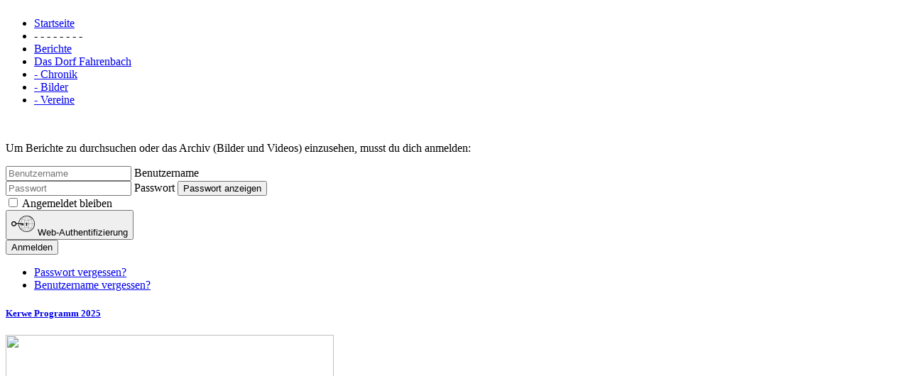

--- FILE ---
content_type: text/html; charset=utf-8
request_url: https://fahrenbach-odw.de/index.php/berichte-presse/24-aktuelles-flyer/858-steil-in-de
body_size: 4650
content:
<!DOCTYPE html>
<html lang="de-de" dir="ltr">
<head>
    <meta charset="utf-8">
	<meta name="author" content="J.L.">
	<meta name="generator" content="Joomla! - Open Source Content Management">
	<title>Steil in de Mai mit DJ CK</title>
	<link href="/templates/fahodw_cas/favicon.ico" rel="shortcut icon" type="image/vnd.microsoft.icon">

    <link href="/media/plg_system_webauthn/css/button.min.css?387271b71d3b8b8f22034c881528f7e1" rel="stylesheet" />
	<link href="/media/vendor/joomla-custom-elements/css/joomla-alert.min.css?0.2.0" rel="stylesheet" />

    <link href="/templates/fahodw_cas/css/template.css" rel="stylesheet" type="text/css" />
    <script type="application/json" class="joomla-script-options new">{"joomla.jtext":{"PLG_SYSTEM_WEBAUTHN_ERR_CANNOT_FIND_USERNAME":"Das Feld f\u00fcr den Benutzernamen wurde im Login-Modul nicht gefunden. Die passwortlose Authentifizierung funktioniert auf dieser Website nicht, bitte ein anderes Login-Modul verwenden.","PLG_SYSTEM_WEBAUTHN_ERR_EMPTY_USERNAME":"Bitte nur den Benutzernamen (aber NICHT das Passwort) eingeben, bevor die Anmeldeschaltfl\u00e4che f\u00fcr die Web-Authentifizierung ausgew\u00e4hlt wird.","PLG_SYSTEM_WEBAUTHN_ERR_INVALID_USERNAME":"Der angegebene Benutzername entspricht nicht einem Benutzerkonto, das eine passwortlose Anmeldung auf dieser Website erm\u00f6glicht hat.","JSHOWPASSWORD":"Passwort anzeigen","JHIDEPASSWORD":"Passwort ausblenden","ERROR":"Fehler","MESSAGE":"Nachricht","NOTICE":"Hinweis","WARNING":"Warnung","JCLOSE":"Schlie\u00dfen","JOK":"OK","JOPEN":"\u00d6ffnen"},"system.paths":{"root":"","rootFull":"https:\/\/fahrenbach-odw.de\/","base":"","baseFull":"https:\/\/fahrenbach-odw.de\/"},"csrf.token":"c2b2cd9a39f028cd81f4801a291149ae","system.keepalive":{"interval":840000,"uri":"\/index.php\/component\/ajax\/?format=json"}}</script>
	<script src="/media/system/js/core.min.js?3b2c7481f479d57ca6a59403341a2e378a288779"></script>
	<script src="/media/system/js/keepalive-es5.min.js?95286f75736560d5dc4acd7d28fe156d95a15a9c" defer nomodule></script>
	<script src="/media/system/js/messages-es5.min.js?42aff9798f66753bdb448b926baf2140f17f2c07" nomodule defer></script>
	<script src="/media/plg_system_webauthn/js/login.min.js?387271b71d3b8b8f22034c881528f7e1" defer></script>
	<script src="/media/system/js/keepalive.min.js?20ace83a13886af1b0b5f58386fd8adf33f586a3" type="module"></script>
	<script src="/media/system/js/fields/passwordview.min.js?bae2911b22f836c780af199d956a1b22c8604694" defer></script>
	<script src="/media/mod_menu/js/menu-es5.min.js?387271b71d3b8b8f22034c881528f7e1" nomodule defer></script>
	<script src="/media/system/js/messages.min.js?7425e8d1cb9e4f061d5e30271d6d99b085344117" type="module"></script>

</head>

<body class="site">

<div style="display: flex; justify-content: center">
   </div>

<!-- 

<div id="system-message-container" aria-live="polite"></div>

            <main>
            <div class="com-content-article item-page" itemscope itemtype="https://schema.org/Article">
    <meta itemprop="inLanguage" content="de-DE">
    
    
        <div class="page-header">
        <h1 itemprop="headline">
            Steil in de Mai mit DJ CK        </h1>
                            </div>
        
        
    
    
        
                                                <div itemprop="articleBody" class="com-content-article__body">
        <img src="/images/2023/2023-04-04.jpg" loading="lazy" width="500" data-path="local-images:/2023/2023-04-04.jpg"/>
     </div>

        
                                        </div>

            </main>
-->

 <div id="rahmen">


<div id="menuleft">

<div id="menu_1">
<div id="menu_1_top">
<div id="menu_1_bottom">
<div id="menu_1_content">
     <ul class="mod-menu mod-list nav ">
<li class="nav-item item-101 default"><a href="/index.php" >Startseite</a></li><li class="nav-item item-105 divider"><span class="mod-menu__separator separator ">-  -  -  -  -  -  -  -</span>
</li><li class="nav-item item-111 current active"><a href="/index.php/berichte-presse" aria-current="location">Berichte</a></li><li class="nav-item item-104"><a href="/index.php/das-dorf" >Das Dorf Fahrenbach</a></li><li class="nav-item item-108"><a href="/index.php/chronik" >- Chronik</a></li><li class="nav-item item-107"><a href="/index.php/bilder-ort" >- Bilder</a></li><li class="nav-item item-109"><a href="/index.php/vereine" >- Vereine</a></li></ul>

</div> <!-- content -->
</div> <!-- bottom -->
</div> <!-- top -->
</div> <!-- menu 1 -->


<div id="menu_2">
<div id="menu_2_top">
<div id="menu_2_bottom">
<div id="menu_2_content">
     
<div id="mod-custom115" class="mod-custom custom">
    <p><a title="FeWo Dolles Fahrenbach" href="https://www.fewo-fahrenbach.de" target="_blank" rel="noopener noreferrer"><img src="/images/2020/fewo/H1_klein.jpg" alt="" width="185" height="139" /></a></p></div>

</div> <!-- content -->
</div> <!-- bottom -->
</div> <!-- top -->
</div> <!-- menu 2 -->


</div> <!-- menuleft -->


<div id="menuright">

<div id="menu_3">
<div id="menu_3_top">
<div id="menu_3_bottom">
<div id="menu_3_content">
        <form id="login-form-16" class="mod-login" action="/index.php/berichte-presse/24-aktuelles-flyer/858-steil-in-de" method="post">

            <div class="mod-login__pretext pretext">
            <p>Um Berichte zu durchsuchen oder das Archiv (Bilder und Videos) einzusehen, musst du dich anmelden:</p>
        </div>
    
    <div class="mod-login__userdata userdata">
        <div class="mod-login__username form-group">
                            <div class="input-group">
                    <input id="modlgn-username-16" type="text" name="username" class="form-control" autocomplete="username" placeholder="Benutzername">
                    <label for="modlgn-username-16" class="visually-hidden">Benutzername</label>
                    <span class="input-group-text" title="Benutzername">
                        <span class="icon-user icon-fw" aria-hidden="true"></span>
                    </span>
                </div>
                    </div>

        <div class="mod-login__password form-group">
                            <div class="input-group">
                    <input id="modlgn-passwd-16" type="password" name="password" autocomplete="current-password" class="form-control" placeholder="Passwort">
                    <label for="modlgn-passwd-16" class="visually-hidden">Passwort</label>
                    <button type="button" class="btn btn-secondary input-password-toggle">
                        <span class="icon-eye icon-fw" aria-hidden="true"></span>
                        <span class="visually-hidden">Passwort anzeigen</span>
                    </button>
                </div>
                    </div>

                    <div class="mod-login__remember form-group">
                <div id="form-login-remember-16" class="form-check">
                    <label class="form-check-label">
                        <input type="checkbox" name="remember" class="form-check-input" value="yes">
                        Angemeldet bleiben                    </label>
                </div>
            </div>
        
                    <div class="mod-login__submit form-group">
                <button type="button"
                        class="btn btn-secondary w-100 plg_system_webauthn_login_button"
                                                    data-webauthn-form="login-form-16"
                                                                        title="Web-Authentifizierung"
                        id="plg_system_webauthn-zQ8oCsTv7eNj-ZCymKEnd"
                        >
                                            <svg aria-hidden="true" xmlns="http://www.w3.org/2000/svg" viewBox="0 0 24 24" width="2.5em"><path fill="currentColor" d="M15.287 3.63a8.407 8.407 0 00-8.051 7.593h.55a7.805 7.805 0 012.24-4.713 5.825 5.825 0 00.924.695c-.608 1.177-.98 2.556-1.082 4.018h.135c.105-1.467.485-2.819 1.065-3.947.745.434 1.623.754 2.577.94a27.83 27.83 0 00-.25 3.763h-.847v.135h.847c.003 1.334.09 2.617.25 3.764-.954.185-1.832.506-2.577.94a9.997 9.997 0 01-.978-3.137h-.137c.164 1.16.502 2.25.997 3.208a5.825 5.825 0 00-.924.695 7.805 7.805 0 01-2.255-4.875H7.22A8.407 8.407 0 0024 12.034a8.398 8.398 0 00-.688-3.333 8.407 8.407 0 00-8.025-5.072zm.315.546c.155 0 .31.005.464.014.365.34.708 1.07.983 2.114a16.518 16.518 0 01.357 1.79 10.173 10.173 0 01-1.804.16 10.173 10.173 0 01-1.805-.16 16.519 16.519 0 01.357-1.79c.275-1.045.618-1.775.983-2.114a7.97 7.97 0 01.465-.014zm-.665.028c-.345.392-.658 1.093-.913 2.065a16.639 16.639 0 00-.36 1.8c-.939-.183-1.802-.498-2.533-.926.686-1.283 1.635-2.264 2.73-2.775a7.874 7.874 0 011.076-.164zm1.33 0a7.856 7.856 0 011.084.168c1.092.513 2.037 1.492 2.721 2.771-.73.428-1.594.743-2.533.927a16.64 16.64 0 00-.36-1.8c-.255-.972-.568-1.673-.912-2.066zm-2.972.314c-.655.407-1.257.989-1.776 1.73a8.166 8.166 0 00-.506.825 5.69 5.69 0 01-.891-.67 7.814 7.814 0 013.173-1.885zm4.624.006a7.862 7.862 0 013.164 1.877 5.692 5.692 0 01-.893.672 8.166 8.166 0 00-.506-.825c-.516-.738-1.115-1.318-1.765-1.724zm3.26 1.985a7.858 7.858 0 011.638 2.419 7.802 7.802 0 01.642 3.051h-2.095c-.01-1.74-.398-3.396-1.11-4.774a5.823 5.823 0 00.925-.696zm-1.044.767c.679 1.32 1.084 2.945 1.094 4.703h-3.42a27.863 27.863 0 00-.251-3.763c.954-.186 1.833-.506 2.577-.94zm-6.357.965a10.299 10.299 0 001.824.16 10.299 10.299 0 001.823-.16c.16 1.138.246 2.413.249 3.738h-1.178a1.03 1.03 0 01-.093.135h1.27a27.71 27.71 0 01-.248 3.739 10.397 10.397 0 00-3.647 0 27.733 27.733 0 01-.248-3.739h1.294a.99.99 0 01-.09-.135H13.53c.003-1.325.088-2.6.248-3.738zM2.558 9.37a2.585 2.585 0 00-2.547 2.35c-.142 1.541 1.064 2.842 2.566 2.842 1.26 0 2.312-.917 2.533-2.124h4.44v.972h.946v-.972h.837v1.431h.945v-2.376H5.11A2.586 2.586 0 002.558 9.37zm-.058.965a1.639 1.639 0 011.707 1.637 1.64 1.64 0 01-1.639 1.638 1.639 1.639 0 01-.068-3.275zm13.09.388a.75.75 0 00-.345 1.404l-.383 1.958h1.5l-.383-1.958a.75.75 0 00.384-.654.75.75 0 00-.773-.75zm2.218 1.391h3.421c-.01 1.758-.415 3.384-1.094 4.704-.744-.434-1.623-.755-2.577-.94a27.81 27.81 0 00.25-3.764zm3.556 0h2.095a7.805 7.805 0 01-2.281 5.47 5.825 5.825 0 00-.924-.696c.712-1.378 1.1-3.033 1.11-4.774zm-5.52 3.703a10.284 10.284 0 011.562.156 16.518 16.518 0 01-.357 1.791c-.275 1.045-.618 1.774-.982 2.114a7.972 7.972 0 01-.93 0c-.365-.34-.708-1.07-.983-2.114a16.519 16.519 0 01-.357-1.79 10.284 10.284 0 012.048-.157zm1.695.181c.94.184 1.803.5 2.533.926-.686 1.284-1.635 2.265-2.73 2.776a7.874 7.874 0 01-1.075.164c.344-.393.657-1.094.913-2.065a16.64 16.64 0 00.359-1.8zm-3.874 0a16.648 16.648 0 00.359 1.8c.255.973.568 1.674.913 2.066a7.873 7.873 0 01-1.075-.164c-1.096-.511-2.045-1.492-2.731-2.775.73-.428 1.594-.743 2.534-.927zm-2.652.997a8.16 8.16 0 00.506.825c.52.741 1.121 1.323 1.776 1.73a7.814 7.814 0 01-3.174-1.884 5.694 5.694 0 01.892-.67zm9.178 0a5.694 5.694 0 01.891.67 7.814 7.814 0 01-3.173 1.885c.654-.407 1.256-.989 1.775-1.73a8.16 8.16 0 00.507-.825z"></path></svg>
                                        Web-Authentifizierung                </button>
            </div>
        
        <div class="mod-login__submit form-group">
            <button type="submit" name="Submit" class="btn btn-primary w-100">Anmelden</button>
        </div>

                    <ul class="mod-login__options list-unstyled">
                <li>
                    <a href="/index.php/component/users/reset?Itemid=101">
                    Passwort vergessen?</a>
                </li>
                <li>
                    <a href="/index.php/component/users/remind?Itemid=101">
                    Benutzername vergessen?</a>
                </li>
                            </ul>
        <input type="hidden" name="option" value="com_users">
        <input type="hidden" name="task" value="user.login">
        <input type="hidden" name="return" value="aW5kZXgucGhwP0l0ZW1pZD0xMTE=">
        <input type="hidden" name="c2b2cd9a39f028cd81f4801a291149ae" value="1">    </div>
    </form>
<div class="mod-articlesnews newsflash">
            <div class="mod-articlesnews__item" itemscope itemtype="https://schema.org/Article">
                    <h5 class="newsflash-title">
            <a href="/index.php/berichte-presse/24-aktuelles-flyer/870-kerwe-2025">
            Kerwe Programm 2025        </a>
        </h5>


    

    <img src="/images/2025/2025-10-01_10h56_00.png" loading="lazy" width="462" height="550" data-path="local-images:/2025/2025-10-01_10h56_00.png"/>
<br>
<img src="/images/2025/2025-10-01_10h51_20.png" loading="lazy" width="500" data-path="local-images:/2025/2025-10-01_10h51_20.png"/>
<br>
<img src="/images/2025/2025-10-01_10h51_36.png" loading="lazy" width="500"  data-path="local-images:/2025/2025-10-01_10h51_36.png"/>

        </div>
    </div>

</div> <!-- content -->
</div> <!-- bottom -->
</div> <!-- top -->
</div> <!-- menu 3 -->

</div> <!-- menuright -->


<div id="main">
<div id="main_top">
<div id="main_bottom">

<div id="inhalt">

<div id="breadcrumb">
        
</div>

<div id="header">
        
</div>

<div id="user">
	<div id="user1">
        
	</div>


	<div id="user2">
        
	</div>
</div>

<div style="clear:both;"></div>

<div id="content">
  <div class="com-content-article item-page" itemscope itemtype="https://schema.org/Article">
    <meta itemprop="inLanguage" content="de-DE">
    
    
        <div class="page-header">
        <h1 itemprop="headline">
            Steil in de Mai mit DJ CK        </h1>
                            </div>
        
        
    
    
        
                                                <div itemprop="articleBody" class="com-content-article__body">
        <img src="/images/2023/2023-04-04.jpg" loading="lazy" width="500" data-path="local-images:/2023/2023-04-04.jpg"/>
     </div>

        
                                        </div>

</div>

<div id="footer">
        
</div>

</div> <!--inhalt-->
</div> <!--bottom-->
</div> <!--top-->
</div> <!--main-->


</div> <!--rahmen-->

  

</body>
</html>
